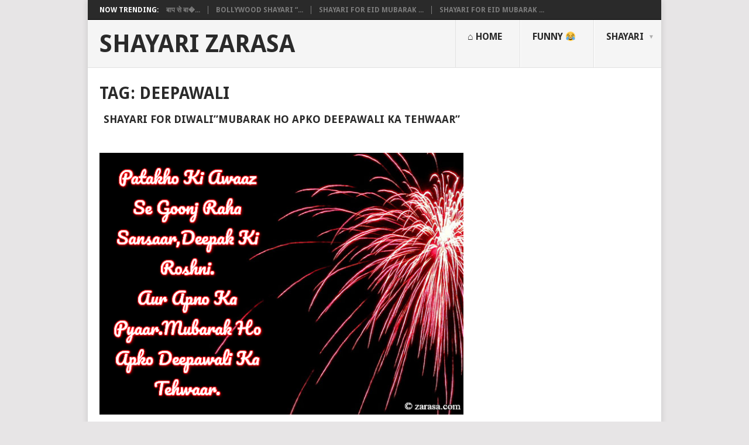

--- FILE ---
content_type: text/html; charset=UTF-8
request_url: https://zarasa.com/tag/deepawali/
body_size: 14539
content:
<!DOCTYPE html>
<html lang="en-US">
<head>
<meta charset="UTF-8">
<meta name="viewport" content="width=device-width, initial-scale=1">
<link rel="profile" href="http://gmpg.org/xfn/11">
<link rel="pingback" href="https://zarasa.com/xmlrpc.php">
<meta name='robots' content='index, follow, max-image-preview:large, max-snippet:-1, max-video-preview:-1' />

	<!-- This site is optimized with the Yoast SEO plugin v21.0 - https://yoast.com/wordpress/plugins/seo/ -->
	<title>DEEPAWALI Archives - Shayari Zarasa</title>
	<link rel="canonical" href="https://zarasa.com/tag/deepawali/" />
	<meta property="og:locale" content="en_US" />
	<meta property="og:type" content="article" />
	<meta property="og:title" content="DEEPAWALI Archives - Shayari Zarasa" />
	<meta property="og:url" content="https://zarasa.com/tag/deepawali/" />
	<meta property="og:site_name" content="Shayari Zarasa" />
	<meta name="twitter:card" content="summary_large_image" />
	<script type="application/ld+json" class="yoast-schema-graph">{"@context":"https://schema.org","@graph":[{"@type":"CollectionPage","@id":"https://zarasa.com/tag/deepawali/","url":"https://zarasa.com/tag/deepawali/","name":"DEEPAWALI Archives - Shayari Zarasa","isPartOf":{"@id":"https://zarasa.com/#website"},"primaryImageOfPage":{"@id":"https://zarasa.com/tag/deepawali/#primaryimage"},"image":{"@id":"https://zarasa.com/tag/deepawali/#primaryimage"},"thumbnailUrl":"https://zarasa.com/wp-content/uploads/2019/12/diwali0.png","breadcrumb":{"@id":"https://zarasa.com/tag/deepawali/#breadcrumb"},"inLanguage":"en-US"},{"@type":"ImageObject","inLanguage":"en-US","@id":"https://zarasa.com/tag/deepawali/#primaryimage","url":"https://zarasa.com/wp-content/uploads/2019/12/diwali0.png","contentUrl":"https://zarasa.com/wp-content/uploads/2019/12/diwali0.png","width":640,"height":460},{"@type":"BreadcrumbList","@id":"https://zarasa.com/tag/deepawali/#breadcrumb","itemListElement":[{"@type":"ListItem","position":1,"name":"Home","item":"https://zarasa.com/"},{"@type":"ListItem","position":2,"name":"DEEPAWALI"}]},{"@type":"WebSite","@id":"https://zarasa.com/#website","url":"https://zarasa.com/","name":"zarasa.com","description":"Hindi Urdu Shayari","publisher":{"@id":"https://zarasa.com/#/schema/person/a3d644327aa1829b799f3369354c2e55"},"alternateName":"Zarasa","potentialAction":[{"@type":"SearchAction","target":{"@type":"EntryPoint","urlTemplate":"https://zarasa.com/?s={search_term_string}"},"query-input":"required name=search_term_string"}],"inLanguage":"en-US"},{"@type":["Person","Organization"],"@id":"https://zarasa.com/#/schema/person/a3d644327aa1829b799f3369354c2e55","name":"Muneer Ali Khan","image":{"@type":"ImageObject","inLanguage":"en-US","@id":"https://zarasa.com/#/schema/person/image/","url":"https://zarasa.com/wp-content/uploads/2023/05/340699080_172142212433591_6799947160570684945_n-e1683410078173.jpg","contentUrl":"https://zarasa.com/wp-content/uploads/2023/05/340699080_172142212433591_6799947160570684945_n-e1683410078173.jpg","width":275,"height":344,"caption":"Muneer Ali Khan"},"logo":{"@id":"https://zarasa.com/#/schema/person/image/"}}]}</script>
	<!-- / Yoast SEO plugin. -->


<link rel='dns-prefetch' href='//static.addtoany.com' />
<link rel='dns-prefetch' href='//fonts.googleapis.com' />
<link rel="alternate" type="application/rss+xml" title="Shayari Zarasa &raquo; Feed" href="https://zarasa.com/feed/" />
<link rel="alternate" type="application/rss+xml" title="Shayari Zarasa &raquo; Comments Feed" href="https://zarasa.com/comments/feed/" />
<link rel="alternate" type="application/rss+xml" title="Shayari Zarasa &raquo; DEEPAWALI Tag Feed" href="https://zarasa.com/tag/deepawali/feed/" />
<!-- Global site tag (gtag.js) - Google Analytics -->

<script async src="https://www.googletagmanager.com/gtag/js?id=UA-122482897-1"></script>
<script>
  window.dataLayer = window.dataLayer || [];
  function gtag(){dataLayer.push(arguments);}
  gtag('js', new Date());

  gtag('config', 'UA-122482897-1');
</script>

	
	<script type="text/javascript">
window._wpemojiSettings = {"baseUrl":"https:\/\/s.w.org\/images\/core\/emoji\/14.0.0\/72x72\/","ext":".png","svgUrl":"https:\/\/s.w.org\/images\/core\/emoji\/14.0.0\/svg\/","svgExt":".svg","source":{"concatemoji":"https:\/\/zarasa.com\/wp-includes\/js\/wp-emoji-release.min.js?ver=6.3.7"}};
/*! This file is auto-generated */
!function(i,n){var o,s,e;function c(e){try{var t={supportTests:e,timestamp:(new Date).valueOf()};sessionStorage.setItem(o,JSON.stringify(t))}catch(e){}}function p(e,t,n){e.clearRect(0,0,e.canvas.width,e.canvas.height),e.fillText(t,0,0);var t=new Uint32Array(e.getImageData(0,0,e.canvas.width,e.canvas.height).data),r=(e.clearRect(0,0,e.canvas.width,e.canvas.height),e.fillText(n,0,0),new Uint32Array(e.getImageData(0,0,e.canvas.width,e.canvas.height).data));return t.every(function(e,t){return e===r[t]})}function u(e,t,n){switch(t){case"flag":return n(e,"\ud83c\udff3\ufe0f\u200d\u26a7\ufe0f","\ud83c\udff3\ufe0f\u200b\u26a7\ufe0f")?!1:!n(e,"\ud83c\uddfa\ud83c\uddf3","\ud83c\uddfa\u200b\ud83c\uddf3")&&!n(e,"\ud83c\udff4\udb40\udc67\udb40\udc62\udb40\udc65\udb40\udc6e\udb40\udc67\udb40\udc7f","\ud83c\udff4\u200b\udb40\udc67\u200b\udb40\udc62\u200b\udb40\udc65\u200b\udb40\udc6e\u200b\udb40\udc67\u200b\udb40\udc7f");case"emoji":return!n(e,"\ud83e\udef1\ud83c\udffb\u200d\ud83e\udef2\ud83c\udfff","\ud83e\udef1\ud83c\udffb\u200b\ud83e\udef2\ud83c\udfff")}return!1}function f(e,t,n){var r="undefined"!=typeof WorkerGlobalScope&&self instanceof WorkerGlobalScope?new OffscreenCanvas(300,150):i.createElement("canvas"),a=r.getContext("2d",{willReadFrequently:!0}),o=(a.textBaseline="top",a.font="600 32px Arial",{});return e.forEach(function(e){o[e]=t(a,e,n)}),o}function t(e){var t=i.createElement("script");t.src=e,t.defer=!0,i.head.appendChild(t)}"undefined"!=typeof Promise&&(o="wpEmojiSettingsSupports",s=["flag","emoji"],n.supports={everything:!0,everythingExceptFlag:!0},e=new Promise(function(e){i.addEventListener("DOMContentLoaded",e,{once:!0})}),new Promise(function(t){var n=function(){try{var e=JSON.parse(sessionStorage.getItem(o));if("object"==typeof e&&"number"==typeof e.timestamp&&(new Date).valueOf()<e.timestamp+604800&&"object"==typeof e.supportTests)return e.supportTests}catch(e){}return null}();if(!n){if("undefined"!=typeof Worker&&"undefined"!=typeof OffscreenCanvas&&"undefined"!=typeof URL&&URL.createObjectURL&&"undefined"!=typeof Blob)try{var e="postMessage("+f.toString()+"("+[JSON.stringify(s),u.toString(),p.toString()].join(",")+"));",r=new Blob([e],{type:"text/javascript"}),a=new Worker(URL.createObjectURL(r),{name:"wpTestEmojiSupports"});return void(a.onmessage=function(e){c(n=e.data),a.terminate(),t(n)})}catch(e){}c(n=f(s,u,p))}t(n)}).then(function(e){for(var t in e)n.supports[t]=e[t],n.supports.everything=n.supports.everything&&n.supports[t],"flag"!==t&&(n.supports.everythingExceptFlag=n.supports.everythingExceptFlag&&n.supports[t]);n.supports.everythingExceptFlag=n.supports.everythingExceptFlag&&!n.supports.flag,n.DOMReady=!1,n.readyCallback=function(){n.DOMReady=!0}}).then(function(){return e}).then(function(){var e;n.supports.everything||(n.readyCallback(),(e=n.source||{}).concatemoji?t(e.concatemoji):e.wpemoji&&e.twemoji&&(t(e.twemoji),t(e.wpemoji)))}))}((window,document),window._wpemojiSettings);
</script>
<style type="text/css">
img.wp-smiley,
img.emoji {
	display: inline !important;
	border: none !important;
	box-shadow: none !important;
	height: 1em !important;
	width: 1em !important;
	margin: 0 0.07em !important;
	vertical-align: -0.1em !important;
	background: none !important;
	padding: 0 !important;
}
</style>
	<link rel='stylesheet' id='wp-block-library-css' href='https://zarasa.com/wp-includes/css/dist/block-library/style.min.css?ver=6.3.7' type='text/css' media='all' />
<style id='wp-block-library-theme-inline-css' type='text/css'>
.wp-block-audio figcaption{color:#555;font-size:13px;text-align:center}.is-dark-theme .wp-block-audio figcaption{color:hsla(0,0%,100%,.65)}.wp-block-audio{margin:0 0 1em}.wp-block-code{border:1px solid #ccc;border-radius:4px;font-family:Menlo,Consolas,monaco,monospace;padding:.8em 1em}.wp-block-embed figcaption{color:#555;font-size:13px;text-align:center}.is-dark-theme .wp-block-embed figcaption{color:hsla(0,0%,100%,.65)}.wp-block-embed{margin:0 0 1em}.blocks-gallery-caption{color:#555;font-size:13px;text-align:center}.is-dark-theme .blocks-gallery-caption{color:hsla(0,0%,100%,.65)}.wp-block-image figcaption{color:#555;font-size:13px;text-align:center}.is-dark-theme .wp-block-image figcaption{color:hsla(0,0%,100%,.65)}.wp-block-image{margin:0 0 1em}.wp-block-pullquote{border-bottom:4px solid;border-top:4px solid;color:currentColor;margin-bottom:1.75em}.wp-block-pullquote cite,.wp-block-pullquote footer,.wp-block-pullquote__citation{color:currentColor;font-size:.8125em;font-style:normal;text-transform:uppercase}.wp-block-quote{border-left:.25em solid;margin:0 0 1.75em;padding-left:1em}.wp-block-quote cite,.wp-block-quote footer{color:currentColor;font-size:.8125em;font-style:normal;position:relative}.wp-block-quote.has-text-align-right{border-left:none;border-right:.25em solid;padding-left:0;padding-right:1em}.wp-block-quote.has-text-align-center{border:none;padding-left:0}.wp-block-quote.is-large,.wp-block-quote.is-style-large,.wp-block-quote.is-style-plain{border:none}.wp-block-search .wp-block-search__label{font-weight:700}.wp-block-search__button{border:1px solid #ccc;padding:.375em .625em}:where(.wp-block-group.has-background){padding:1.25em 2.375em}.wp-block-separator.has-css-opacity{opacity:.4}.wp-block-separator{border:none;border-bottom:2px solid;margin-left:auto;margin-right:auto}.wp-block-separator.has-alpha-channel-opacity{opacity:1}.wp-block-separator:not(.is-style-wide):not(.is-style-dots){width:100px}.wp-block-separator.has-background:not(.is-style-dots){border-bottom:none;height:1px}.wp-block-separator.has-background:not(.is-style-wide):not(.is-style-dots){height:2px}.wp-block-table{margin:0 0 1em}.wp-block-table td,.wp-block-table th{word-break:normal}.wp-block-table figcaption{color:#555;font-size:13px;text-align:center}.is-dark-theme .wp-block-table figcaption{color:hsla(0,0%,100%,.65)}.wp-block-video figcaption{color:#555;font-size:13px;text-align:center}.is-dark-theme .wp-block-video figcaption{color:hsla(0,0%,100%,.65)}.wp-block-video{margin:0 0 1em}.wp-block-template-part.has-background{margin-bottom:0;margin-top:0;padding:1.25em 2.375em}
</style>
<style id='classic-theme-styles-inline-css' type='text/css'>
/*! This file is auto-generated */
.wp-block-button__link{color:#fff;background-color:#32373c;border-radius:9999px;box-shadow:none;text-decoration:none;padding:calc(.667em + 2px) calc(1.333em + 2px);font-size:1.125em}.wp-block-file__button{background:#32373c;color:#fff;text-decoration:none}
</style>
<style id='global-styles-inline-css' type='text/css'>
body{--wp--preset--color--black: #000000;--wp--preset--color--cyan-bluish-gray: #abb8c3;--wp--preset--color--white: #ffffff;--wp--preset--color--pale-pink: #f78da7;--wp--preset--color--vivid-red: #cf2e2e;--wp--preset--color--luminous-vivid-orange: #ff6900;--wp--preset--color--luminous-vivid-amber: #fcb900;--wp--preset--color--light-green-cyan: #7bdcb5;--wp--preset--color--vivid-green-cyan: #00d084;--wp--preset--color--pale-cyan-blue: #8ed1fc;--wp--preset--color--vivid-cyan-blue: #0693e3;--wp--preset--color--vivid-purple: #9b51e0;--wp--preset--gradient--vivid-cyan-blue-to-vivid-purple: linear-gradient(135deg,rgba(6,147,227,1) 0%,rgb(155,81,224) 100%);--wp--preset--gradient--light-green-cyan-to-vivid-green-cyan: linear-gradient(135deg,rgb(122,220,180) 0%,rgb(0,208,130) 100%);--wp--preset--gradient--luminous-vivid-amber-to-luminous-vivid-orange: linear-gradient(135deg,rgba(252,185,0,1) 0%,rgba(255,105,0,1) 100%);--wp--preset--gradient--luminous-vivid-orange-to-vivid-red: linear-gradient(135deg,rgba(255,105,0,1) 0%,rgb(207,46,46) 100%);--wp--preset--gradient--very-light-gray-to-cyan-bluish-gray: linear-gradient(135deg,rgb(238,238,238) 0%,rgb(169,184,195) 100%);--wp--preset--gradient--cool-to-warm-spectrum: linear-gradient(135deg,rgb(74,234,220) 0%,rgb(151,120,209) 20%,rgb(207,42,186) 40%,rgb(238,44,130) 60%,rgb(251,105,98) 80%,rgb(254,248,76) 100%);--wp--preset--gradient--blush-light-purple: linear-gradient(135deg,rgb(255,206,236) 0%,rgb(152,150,240) 100%);--wp--preset--gradient--blush-bordeaux: linear-gradient(135deg,rgb(254,205,165) 0%,rgb(254,45,45) 50%,rgb(107,0,62) 100%);--wp--preset--gradient--luminous-dusk: linear-gradient(135deg,rgb(255,203,112) 0%,rgb(199,81,192) 50%,rgb(65,88,208) 100%);--wp--preset--gradient--pale-ocean: linear-gradient(135deg,rgb(255,245,203) 0%,rgb(182,227,212) 50%,rgb(51,167,181) 100%);--wp--preset--gradient--electric-grass: linear-gradient(135deg,rgb(202,248,128) 0%,rgb(113,206,126) 100%);--wp--preset--gradient--midnight: linear-gradient(135deg,rgb(2,3,129) 0%,rgb(40,116,252) 100%);--wp--preset--font-size--small: 13px;--wp--preset--font-size--medium: 20px;--wp--preset--font-size--large: 36px;--wp--preset--font-size--x-large: 42px;--wp--preset--spacing--20: 0.44rem;--wp--preset--spacing--30: 0.67rem;--wp--preset--spacing--40: 1rem;--wp--preset--spacing--50: 1.5rem;--wp--preset--spacing--60: 2.25rem;--wp--preset--spacing--70: 3.38rem;--wp--preset--spacing--80: 5.06rem;--wp--preset--shadow--natural: 6px 6px 9px rgba(0, 0, 0, 0.2);--wp--preset--shadow--deep: 12px 12px 50px rgba(0, 0, 0, 0.4);--wp--preset--shadow--sharp: 6px 6px 0px rgba(0, 0, 0, 0.2);--wp--preset--shadow--outlined: 6px 6px 0px -3px rgba(255, 255, 255, 1), 6px 6px rgba(0, 0, 0, 1);--wp--preset--shadow--crisp: 6px 6px 0px rgba(0, 0, 0, 1);}:where(.is-layout-flex){gap: 0.5em;}:where(.is-layout-grid){gap: 0.5em;}body .is-layout-flow > .alignleft{float: left;margin-inline-start: 0;margin-inline-end: 2em;}body .is-layout-flow > .alignright{float: right;margin-inline-start: 2em;margin-inline-end: 0;}body .is-layout-flow > .aligncenter{margin-left: auto !important;margin-right: auto !important;}body .is-layout-constrained > .alignleft{float: left;margin-inline-start: 0;margin-inline-end: 2em;}body .is-layout-constrained > .alignright{float: right;margin-inline-start: 2em;margin-inline-end: 0;}body .is-layout-constrained > .aligncenter{margin-left: auto !important;margin-right: auto !important;}body .is-layout-constrained > :where(:not(.alignleft):not(.alignright):not(.alignfull)){max-width: var(--wp--style--global--content-size);margin-left: auto !important;margin-right: auto !important;}body .is-layout-constrained > .alignwide{max-width: var(--wp--style--global--wide-size);}body .is-layout-flex{display: flex;}body .is-layout-flex{flex-wrap: wrap;align-items: center;}body .is-layout-flex > *{margin: 0;}body .is-layout-grid{display: grid;}body .is-layout-grid > *{margin: 0;}:where(.wp-block-columns.is-layout-flex){gap: 2em;}:where(.wp-block-columns.is-layout-grid){gap: 2em;}:where(.wp-block-post-template.is-layout-flex){gap: 1.25em;}:where(.wp-block-post-template.is-layout-grid){gap: 1.25em;}.has-black-color{color: var(--wp--preset--color--black) !important;}.has-cyan-bluish-gray-color{color: var(--wp--preset--color--cyan-bluish-gray) !important;}.has-white-color{color: var(--wp--preset--color--white) !important;}.has-pale-pink-color{color: var(--wp--preset--color--pale-pink) !important;}.has-vivid-red-color{color: var(--wp--preset--color--vivid-red) !important;}.has-luminous-vivid-orange-color{color: var(--wp--preset--color--luminous-vivid-orange) !important;}.has-luminous-vivid-amber-color{color: var(--wp--preset--color--luminous-vivid-amber) !important;}.has-light-green-cyan-color{color: var(--wp--preset--color--light-green-cyan) !important;}.has-vivid-green-cyan-color{color: var(--wp--preset--color--vivid-green-cyan) !important;}.has-pale-cyan-blue-color{color: var(--wp--preset--color--pale-cyan-blue) !important;}.has-vivid-cyan-blue-color{color: var(--wp--preset--color--vivid-cyan-blue) !important;}.has-vivid-purple-color{color: var(--wp--preset--color--vivid-purple) !important;}.has-black-background-color{background-color: var(--wp--preset--color--black) !important;}.has-cyan-bluish-gray-background-color{background-color: var(--wp--preset--color--cyan-bluish-gray) !important;}.has-white-background-color{background-color: var(--wp--preset--color--white) !important;}.has-pale-pink-background-color{background-color: var(--wp--preset--color--pale-pink) !important;}.has-vivid-red-background-color{background-color: var(--wp--preset--color--vivid-red) !important;}.has-luminous-vivid-orange-background-color{background-color: var(--wp--preset--color--luminous-vivid-orange) !important;}.has-luminous-vivid-amber-background-color{background-color: var(--wp--preset--color--luminous-vivid-amber) !important;}.has-light-green-cyan-background-color{background-color: var(--wp--preset--color--light-green-cyan) !important;}.has-vivid-green-cyan-background-color{background-color: var(--wp--preset--color--vivid-green-cyan) !important;}.has-pale-cyan-blue-background-color{background-color: var(--wp--preset--color--pale-cyan-blue) !important;}.has-vivid-cyan-blue-background-color{background-color: var(--wp--preset--color--vivid-cyan-blue) !important;}.has-vivid-purple-background-color{background-color: var(--wp--preset--color--vivid-purple) !important;}.has-black-border-color{border-color: var(--wp--preset--color--black) !important;}.has-cyan-bluish-gray-border-color{border-color: var(--wp--preset--color--cyan-bluish-gray) !important;}.has-white-border-color{border-color: var(--wp--preset--color--white) !important;}.has-pale-pink-border-color{border-color: var(--wp--preset--color--pale-pink) !important;}.has-vivid-red-border-color{border-color: var(--wp--preset--color--vivid-red) !important;}.has-luminous-vivid-orange-border-color{border-color: var(--wp--preset--color--luminous-vivid-orange) !important;}.has-luminous-vivid-amber-border-color{border-color: var(--wp--preset--color--luminous-vivid-amber) !important;}.has-light-green-cyan-border-color{border-color: var(--wp--preset--color--light-green-cyan) !important;}.has-vivid-green-cyan-border-color{border-color: var(--wp--preset--color--vivid-green-cyan) !important;}.has-pale-cyan-blue-border-color{border-color: var(--wp--preset--color--pale-cyan-blue) !important;}.has-vivid-cyan-blue-border-color{border-color: var(--wp--preset--color--vivid-cyan-blue) !important;}.has-vivid-purple-border-color{border-color: var(--wp--preset--color--vivid-purple) !important;}.has-vivid-cyan-blue-to-vivid-purple-gradient-background{background: var(--wp--preset--gradient--vivid-cyan-blue-to-vivid-purple) !important;}.has-light-green-cyan-to-vivid-green-cyan-gradient-background{background: var(--wp--preset--gradient--light-green-cyan-to-vivid-green-cyan) !important;}.has-luminous-vivid-amber-to-luminous-vivid-orange-gradient-background{background: var(--wp--preset--gradient--luminous-vivid-amber-to-luminous-vivid-orange) !important;}.has-luminous-vivid-orange-to-vivid-red-gradient-background{background: var(--wp--preset--gradient--luminous-vivid-orange-to-vivid-red) !important;}.has-very-light-gray-to-cyan-bluish-gray-gradient-background{background: var(--wp--preset--gradient--very-light-gray-to-cyan-bluish-gray) !important;}.has-cool-to-warm-spectrum-gradient-background{background: var(--wp--preset--gradient--cool-to-warm-spectrum) !important;}.has-blush-light-purple-gradient-background{background: var(--wp--preset--gradient--blush-light-purple) !important;}.has-blush-bordeaux-gradient-background{background: var(--wp--preset--gradient--blush-bordeaux) !important;}.has-luminous-dusk-gradient-background{background: var(--wp--preset--gradient--luminous-dusk) !important;}.has-pale-ocean-gradient-background{background: var(--wp--preset--gradient--pale-ocean) !important;}.has-electric-grass-gradient-background{background: var(--wp--preset--gradient--electric-grass) !important;}.has-midnight-gradient-background{background: var(--wp--preset--gradient--midnight) !important;}.has-small-font-size{font-size: var(--wp--preset--font-size--small) !important;}.has-medium-font-size{font-size: var(--wp--preset--font-size--medium) !important;}.has-large-font-size{font-size: var(--wp--preset--font-size--large) !important;}.has-x-large-font-size{font-size: var(--wp--preset--font-size--x-large) !important;}
.wp-block-navigation a:where(:not(.wp-element-button)){color: inherit;}
:where(.wp-block-post-template.is-layout-flex){gap: 1.25em;}:where(.wp-block-post-template.is-layout-grid){gap: 1.25em;}
:where(.wp-block-columns.is-layout-flex){gap: 2em;}:where(.wp-block-columns.is-layout-grid){gap: 2em;}
.wp-block-pullquote{font-size: 1.5em;line-height: 1.6;}
</style>
<link rel='stylesheet' id='parent-style-css' href='https://zarasa.com/wp-content/themes/point/style.css?ver=2.1.1' type='text/css' media='all' />
<link rel='stylesheet' id='point-style-css' href='https://zarasa.com/wp-content/themes/PointChild/style.css?ver=6.3.7' type='text/css' media='all' />
<style id='point-style-inline-css' type='text/css'>

		a:hover, .menu .current-menu-item > a, .menu .current-menu-item, .current-menu-ancestor > a.sf-with-ul, .current-menu-ancestor, footer .textwidget a, .single_post a:not(.wp-block-button__link), #commentform a, .copyrights a:hover, a, footer .widget li a:hover, .menu > li:hover > a, .single_post .post-info a, .post-info a, .readMore a, .reply a, .fn a, .carousel a:hover, .single_post .related-posts a:hover, .sidebar.c-4-12 .textwidget a, footer .textwidget a, .sidebar.c-4-12 a:hover, .title a:hover, .trending-articles li a:hover { color: #38B7EE; }
		.review-result, .review-total-only { color: #38B7EE!important; }
		.nav-previous a, .nav-next a, .sub-menu, #commentform input#submit, .tagcloud a, #tabber ul.tabs li a.selected, .featured-cat, .mts-subscribe input[type='submit'], .pagination a, .widget .wpt_widget_content #tags-tab-content ul li a, .latestPost-review-wrapper, .pagination .dots, .primary-navigation #wpmm-megamenu .wpmm-posts .wpmm-pagination a, #wpmm-megamenu .review-total-only, body .latestPost-review-wrapper, .review-type-circle.wp-review-show-total { background: #38B7EE; color: #fff; } .header-button { background: #38B7EE; } #logo a { color: ##555; }
		
		
</style>
<link rel='stylesheet' id='theme-slug-fonts-css' href='//fonts.googleapis.com/css?family=Droid+Sans%3A400%2C700&#038;subset=latin-ext' type='text/css' media='all' />
<link rel='stylesheet' id='addtoany-css' href='https://zarasa.com/wp-content/plugins/add-to-any/addtoany.min.css?ver=1.16' type='text/css' media='all' />
<style id='addtoany-inline-css' type='text/css'>
@media screen and (min-width:981px){
.a2a_floating_style.a2a_default_style{display:none;}
}
.addtoany_content { text-align:center; }
</style>
<script id="addtoany-core-js-before" type="text/javascript">
window.a2a_config=window.a2a_config||{};a2a_config.callbacks=[];a2a_config.overlays=[];a2a_config.templates={};
</script>
<script type='text/javascript' async src='https://static.addtoany.com/menu/page.js' id='addtoany-core-js'></script>
<script type='text/javascript' src='https://zarasa.com/wp-includes/js/jquery/jquery.min.js?ver=3.7.0' id='jquery-core-js'></script>
<script type='text/javascript' src='https://zarasa.com/wp-includes/js/jquery/jquery-migrate.min.js?ver=3.4.1' id='jquery-migrate-js'></script>
<script type='text/javascript' async src='https://zarasa.com/wp-content/plugins/add-to-any/addtoany.min.js?ver=1.1' id='addtoany-jquery-js'></script>
<script type='text/javascript' src='https://zarasa.com/wp-content/themes/point/js/customscripts.js?ver=6.3.7' id='point-customscripts-js'></script>
<link rel="https://api.w.org/" href="https://zarasa.com/wp-json/" /><link rel="alternate" type="application/json" href="https://zarasa.com/wp-json/wp/v2/tags/800" /><link rel="EditURI" type="application/rsd+xml" title="RSD" href="https://zarasa.com/xmlrpc.php?rsd" />
<meta name="generator" content="WordPress 6.3.7" />
<style type="text/css">.recentcomments a{display:inline !important;padding:0 !important;margin:0 !important;}</style>		<style type="text/css">
							.site-title a,
				.site-description {
					color: #2a2a2a;
				}
						</style>
		</head>

<body id="blog" class="archive tag tag-deepawali tag-800 wp-embed-responsive boxed cslayout">

<div class="main-container clear">

				<div class="trending-articles">
				<ul>
					<li class="firstlink">Now Trending:</li>
													<li class="trendingPost">
									<a href="https://zarasa.com/%e0%a4%ac%e0%a4%be%e0%a4%aa-%e0%a4%b8%e0%a5%87-%e0%a4%ac%e0%a4%be%e0%a4%a4-%e0%a4%95%e0%a4%b0-iconic-bollywood-dialogues-ft-srk-moviejawan/" title="बाप से बात कर &#8211; Iconic Bollywood Dialogues ft. #SRK | MovieJawan" rel="bookmark">बाप से बा�...</a>
								</li>
																<li class="trendingPost">
									<a href="https://zarasa.com/bollywood-shayari-hum-woh-khushboo-hain-jo-saanson-mein-bastein-hai/" title="Bollywood Shayari &#8220;Hum woh khushboo hain jo saanson mein bastein hai&#8221;" rel="bookmark">Bollywood Shayari &#8220...</a>
								</li>
																<li class="trendingPost">
									<a href="https://zarasa.com/shayari-for-eid-mubarak-eid-ka-tyohaar-aaya-hai/" title="Shayari for Eid Mubarak &#8220;Eid Ka Tyohaar Aaya Hai &#8220;" rel="bookmark">Shayari for Eid Mubarak ...</a>
								</li>
																<li class="trendingPost">
									<a href="https://zarasa.com/shayari-for-eid-mubarak-%e0%a4%a6%e0%a4%bf%e0%a4%a8-%e0%a4%88%e0%a4%a6-%e0%a4%95%e0%a4%be-%e0%a4%89%e0%a4%a8%e0%a4%95%e0%a5%8b-%e0%a4%b9%e0%a5%8b-%e0%a4%ae%e0%a5%81%e0%a4%ac%e0%a4%be%e0%a4%b0/" title="Shayari for Eid Mubarak &#8220;दिन ईद का उनको हो मुबारक&#8221;" rel="bookmark">Shayari for Eid Mubarak ...</a>
								</li>
												</ul>
			</div>
					<header id="masthead" class="site-header" role="banner">
			<div class="site-branding">
															<h2 id="logo" class="text-logo" itemprop="headline">
							<a href="https://zarasa.com">Shayari Zarasa</a>
						</h2><!-- END #logo -->
									
				<a href="#" id="pull" class="toggle-mobile-menu">Menu</a>
				<div class="primary-navigation">
					<nav id="navigation" class="mobile-menu-wrapper" role="navigation">
						<ul id="menu-main-menu" class="menu clearfix"><li id="menu-item-4485" class="menu-item menu-item-type-custom menu-item-object-custom"><a href="/">⌂ Home<br /><span class="sub"></span></a></li>
<li id="menu-item-4482" class="menu-item menu-item-type-custom menu-item-object-custom"><a href="https://zarasa.com/shayari/funny-shayari/">Funny 😂<br /><span class="sub"></span></a></li>
<li id="menu-item-4483" class="menu-item menu-item-type-custom menu-item-object-custom menu-item-has-children"><a href="#">Shayari<br /><span class="sub"></span></a>
<ul class="sub-menu">
	<li id="menu-item-4486" class="menu-item menu-item-type-taxonomy menu-item-object-category"><a href="https://zarasa.com/shayari/attitude-shayari/">Attitude Shayari<br /><span class="sub">All Kinds of Attitude Shayari .Shayari Based on Your Attitude and Style. Show Your Attitude Through Shayaris.</span></a></li>
	<li id="menu-item-4487" class="menu-item menu-item-type-taxonomy menu-item-object-category"><a href="https://zarasa.com/shayari/bollywood-shayari/">Bollywood Shayari<br /><span class="sub"></span></a></li>
	<li id="menu-item-4488" class="menu-item menu-item-type-taxonomy menu-item-object-category"><a href="https://zarasa.com/shayari/fariyaad-shayari/">Fariyaad Shayari<br /><span class="sub"></span></a></li>
	<li id="menu-item-4489" class="menu-item menu-item-type-taxonomy menu-item-object-category"><a href="https://zarasa.com/shayari/funny-shayari/">Funny Shayari<br /><span class="sub">funny shayari for facebook to make people laugh, Hindi Urdu Funny Shayari Whatsapp funny shayari</span></a></li>
	<li id="menu-item-4490" class="menu-item menu-item-type-taxonomy menu-item-object-category"><a href="https://zarasa.com/shayari/ibadat-shayari/">Ibadat Shayari<br /><span class="sub"></span></a></li>
	<li id="menu-item-4491" class="menu-item menu-item-type-taxonomy menu-item-object-category"><a href="https://zarasa.com/shayari/intezaar-shayari/">Intezaar shayari<br /><span class="sub"></span></a></li>
	<li id="menu-item-4492" class="menu-item menu-item-type-taxonomy menu-item-object-category"><a href="https://zarasa.com/shayari/judaai-shayari/">Judaai Shayari<br /><span class="sub"></span></a></li>
	<li id="menu-item-4493" class="menu-item menu-item-type-taxonomy menu-item-object-category"><a href="https://zarasa.com/shayari/jurm-shyari/">Jurm Shyari<br /><span class="sub"></span></a></li>
	<li id="menu-item-4494" class="menu-item menu-item-type-taxonomy menu-item-object-category"><a href="https://zarasa.com/shayari/motivational-shayari-for-students/">Motivational Shayari for Students<br /><span class="sub">All kinds of motivational urdu and hindi shayari for school and collage students to make their future bright. you can share it on facebook, twitter, whatsapp and where you like to share.</span></a></li>
	<li id="menu-item-4495" class="menu-item menu-item-type-taxonomy menu-item-object-category"><a href="https://zarasa.com/shayari/naseeb-shayari/">Naseeb Shayari<br /><span class="sub"></span></a></li>
	<li id="menu-item-4496" class="menu-item menu-item-type-taxonomy menu-item-object-category"><a href="https://zarasa.com/shayari/patthar-shayari/">Patthar Shayari<br /><span class="sub"></span></a></li>
	<li id="menu-item-4497" class="menu-item menu-item-type-taxonomy menu-item-object-category"><a href="https://zarasa.com/shayari/phool-shayari/">Phool SHAYARI<br /><span class="sub"></span></a></li>
	<li id="menu-item-4498" class="menu-item menu-item-type-taxonomy menu-item-object-category"><a href="https://zarasa.com/shayari/aaina-shayari/">SHAYARI FOR AAINA<br /><span class="sub"></span></a></li>
	<li id="menu-item-4499" class="menu-item menu-item-type-taxonomy menu-item-object-category"><a href="https://zarasa.com/shayari/shayari-for-beauty/">Shayari for Beauty<br /><span class="sub">Beautiful shayari with the expression and discription of beauty. You can share it on Instagram, facebook, whatsapp, etc.</span></a></li>
	<li id="menu-item-4500" class="menu-item menu-item-type-taxonomy menu-item-object-category"><a href="https://zarasa.com/shayari/shayari-for-bewafai/">Shayari for Bewafai<br /><span class="sub">Emotional and hurting shayari for the hatred, dislike, anger, or sense of injuryb. You can share it on Instagram, facebook, whatsapp, etc.</span></a></li>
	<li id="menu-item-4501" class="menu-item menu-item-type-taxonomy menu-item-object-category"><a href="https://zarasa.com/shayari/bhrosa-shayari/">SHAYARI FOR BHAROSA<br /><span class="sub"></span></a></li>
	<li id="menu-item-4502" class="menu-item menu-item-type-taxonomy menu-item-object-category"><a href="https://zarasa.com/shayari/shayari-for-birthday/">Shayari for Birthday<br /><span class="sub">Shayari with a beautiful way to celebrate birthday in hindi and urdu poetic style.</span></a></li>
	<li id="menu-item-4503" class="menu-item menu-item-type-taxonomy menu-item-object-category"><a href="https://zarasa.com/shayari/chand-shayari/">Shayari For Chaand Taare<br /><span class="sub"></span></a></li>
	<li id="menu-item-4504" class="menu-item menu-item-type-taxonomy menu-item-object-category"><a href="https://zarasa.com/shayari/safar-shayari/">Shayari For Chiraag<br /><span class="sub"></span></a></li>
	<li id="menu-item-4505" class="menu-item menu-item-type-taxonomy menu-item-object-category"><a href="https://zarasa.com/shayari/shayari-for-christmas/">Shayari For Christmas<br /><span class="sub"></span></a></li>
	<li id="menu-item-4506" class="menu-item menu-item-type-taxonomy menu-item-object-category"><a href="https://zarasa.com/shayari/shayari-for-country/">Shayari for Country<br /><span class="sub"></span></a></li>
	<li id="menu-item-4507" class="menu-item menu-item-type-taxonomy menu-item-object-category"><a href="https://zarasa.com/shayari/shayari-for-dard/">Shayari for Dard<br /><span class="sub">Shayari to express deep feelings and emotions of sadness. You can share it on whatsapp, facebook, twitter, and where you like to share.</span></a></li>
	<li id="menu-item-4508" class="menu-item menu-item-type-taxonomy menu-item-object-category"><a href="https://zarasa.com/shayari/shayari-for-diwali/">Shayari for Diwali<br /><span class="sub"></span></a></li>
	<li id="menu-item-4509" class="menu-item menu-item-type-taxonomy menu-item-object-category"><a href="https://zarasa.com/shayari/shayari-for-dostifriendship/">Shayari for Dosti(Friendship)<br /><span class="sub">Dosti shayari in Hindi and friendship shayari for Friendss. Most of friends are finding the Best Dosti Shayari in Hindi for their best friends.</span></a></li>
	<li id="menu-item-4510" class="menu-item menu-item-type-taxonomy menu-item-object-category"><a href="https://zarasa.com/shayari/shayari-for-dua/">Shayari for Dua<br /><span class="sub">Here you can find all kind of Dua shayari to express your views towards love and sacrifuice .</span></a></li>
	<li id="menu-item-4511" class="menu-item menu-item-type-taxonomy menu-item-object-category"><a href="https://zarasa.com/shayari/shayari-for-eyes/">Shayari for Eyes<br /><span class="sub">All kinds of hindi and urdu shayari to express the depth and the beauty of eyes. You can share it on Instagram, facebook, whatsapp, etc.</span></a></li>
	<li id="menu-item-4512" class="menu-item menu-item-type-taxonomy menu-item-object-category"><a href="https://zarasa.com/shayari/shayari-for-farewell/">Shayari for Farewell<br /><span class="sub">Shayari with beautiful way to say good bye for School and Collage students.</span></a></li>
	<li id="menu-item-4513" class="menu-item menu-item-type-taxonomy menu-item-object-category"><a href="https://zarasa.com/shayari/shayari-for-father/">Shayari for Father<br /><span class="sub">Shayari with an imagination of father with respect to his contribution in hindi and urdu poetic style.</span></a></li>
	<li id="menu-item-4514" class="menu-item menu-item-type-taxonomy menu-item-object-category"><a href="https://zarasa.com/shayari/fikr-shayari/">Shayari For Fikr<br /><span class="sub"></span></a></li>
	<li id="menu-item-4515" class="menu-item menu-item-type-taxonomy menu-item-object-category"><a href="https://zarasa.com/shayari/shayari-for-husband/">Shayari for Husband<br /><span class="sub">Hindi and urdu shayari for husband to represent his role and nature. You can share it on Instagram, facebook, whatsapp, etc.</span></a></li>
	<li id="menu-item-4516" class="menu-item menu-item-type-taxonomy menu-item-object-category"><a href="https://zarasa.com/shayari/shayari-for-india-country/">Shayari for India (Country)<br /><span class="sub">Funny and emotional shayari for the contribution and greatness of India in today’s world. You can share it on whatsapp, facebook, twitter, and where you like to share.</span></a></li>
	<li id="menu-item-4517" class="menu-item menu-item-type-taxonomy menu-item-object-category"><a href="https://zarasa.com/shayari/shayari-for-jaam/">Shayari for Jaam<br /><span class="sub"></span></a></li>
	<li id="menu-item-4518" class="menu-item menu-item-type-taxonomy menu-item-object-category"><a href="https://zarasa.com/shayari/shayari-for-kamyabi-success/">Shayari for Kamyabi (success)<br /><span class="sub"></span></a></li>
	<li id="menu-item-4519" class="menu-item menu-item-type-taxonomy menu-item-object-category"><a href="https://zarasa.com/shayari/shayari-for-khuda/">Shayari for Khuda<br /><span class="sub">Urdu and hindi shayari for the creation and greatness of khuda. You can share it on Instagram, facebook, whatsapp, etc.</span></a></li>
	<li id="menu-item-4520" class="menu-item menu-item-type-taxonomy menu-item-object-category"><a href="https://zarasa.com/shayari/shayari-for-kids/">Shayari for Kids<br /><span class="sub">Best shayari for children, read all kind of kids shayari and share on all social media like facebook, whatsapp, etc.</span></a></li>
	<li id="menu-item-4521" class="menu-item menu-item-type-taxonomy menu-item-object-category"><a href="https://zarasa.com/shayari/shayari-for-love/">Shayari for Love<br /><span class="sub">Melodious, attractive and romantic shayari for love in hindi and urdu.</span></a></li>
	<li id="menu-item-4522" class="menu-item menu-item-type-taxonomy menu-item-object-category"><a href="https://zarasa.com/shayari/shayari-for-marriage/">Shayari for Marriage<br /><span class="sub">Hindi and urdu shayari to represent the importance of marriage in the life. You can share it on Instagram, facebook, whatsapp, etc.</span></a></li>
	<li id="menu-item-4523" class="menu-item menu-item-type-taxonomy menu-item-object-category"><a href="https://zarasa.com/shayari/mohabbat/">Shayari For Mohabbat<br /><span class="sub">Shayari for mohabbat:</span></a></li>
	<li id="menu-item-4524" class="menu-item menu-item-type-taxonomy menu-item-object-category"><a href="https://zarasa.com/shayari/shayari-for-mother/">Shayari for Mother<br /><span class="sub">Shayari to describe mother’s feeling, love , sacrifice and qualities towards the world.</span></a></li>
	<li id="menu-item-4525" class="menu-item menu-item-type-taxonomy menu-item-object-category"><a href="https://zarasa.com/shayari/shayari-for-newyear/">Shayari For NewYear<br /><span class="sub"></span></a></li>
	<li id="menu-item-4526" class="menu-item menu-item-type-taxonomy menu-item-object-category"><a href="https://zarasa.com/shayari/shayari-for-old-peoples/">Shayari for Old peoples<br /><span class="sub">Emotional Shayari to express the wisdom and the importance of old age peoples.</span></a></li>
	<li id="menu-item-4527" class="menu-item menu-item-type-taxonomy menu-item-object-category"><a href="https://zarasa.com/shayari/shayari-for-politics/">Shayari for Politics<br /><span class="sub">Funny and emotional shayari to represent the leaders ,politicians and corruption of today’s world,</span></a></li>
	<li id="menu-item-4528" class="menu-item menu-item-type-taxonomy menu-item-object-category"><a href="https://zarasa.com/shayari/shayari-for-pyaar/">Shayari for Pyaar<br /><span class="sub">All Kinds of Shayari for Love and Pyaar. Pyaar bhari Shayari in Hindi ,Urdu and English.</span></a></li>
	<li id="menu-item-4529" class="menu-item menu-item-type-taxonomy menu-item-object-category"><a href="https://zarasa.com/shayari/shayari-for-sharab/">Shayari for Sharab<br /><span class="sub">Hindi and urdu shayari with the feeling and depth of sharab and nasha.</span></a></li>
	<li id="menu-item-4530" class="menu-item menu-item-type-taxonomy menu-item-object-category"><a href="https://zarasa.com/shayari/shayari-for-speeches/">Shayari for Speeches<br /><span class="sub">Motivational, emotional and attractive shayari for speaches.</span></a></li>
	<li id="menu-item-4531" class="menu-item menu-item-type-taxonomy menu-item-object-category"><a href="https://zarasa.com/shayari/shayari-for-subha-good-morning/">Shayari for Subha (Good Morning)<br /><span class="sub">Start your day with wishing good morning shayari with your family and friends. Welcome to our shayari portal zarasa.com .</span></a></li>
	<li id="menu-item-4532" class="menu-item menu-item-type-taxonomy menu-item-object-category"><a href="https://zarasa.com/shayari/shayari-for-teachers/">Shayari for Teachers<br /><span class="sub">Melodious way to present our views and thoughts towards our teachers.</span></a></li>
	<li id="menu-item-4533" class="menu-item menu-item-type-taxonomy menu-item-object-category"><a href="https://zarasa.com/shayari/shayari-for-wafa/">Shayari for Wafa<br /><span class="sub">Hindi and urdu shayari for the expression of love, truth and honesty.</span></a></li>
	<li id="menu-item-4534" class="menu-item menu-item-type-taxonomy menu-item-object-category"><a href="https://zarasa.com/shayari/shayari-for-welcome/">Shayari for Welcome<br /><span class="sub">Shayari to give a warm welcome to new comers. You can share it on Instagram, facebook, whatsapp, etc.</span></a></li>
	<li id="menu-item-4535" class="menu-item menu-item-type-taxonomy menu-item-object-category"><a href="https://zarasa.com/shayari/shayari-for-wife/">Shayari for Wife<br /><span class="sub">Emotional as well as funny shayari to present the contribution of wife in our life in hindi and urdu poetic style.</span></a></li>
	<li id="menu-item-4536" class="menu-item menu-item-type-taxonomy menu-item-object-category"><a href="https://zarasa.com/shayari/shayari-for-zakhm/">Shayari For Zakhm<br /><span class="sub"></span></a></li>
	<li id="menu-item-4537" class="menu-item menu-item-type-taxonomy menu-item-object-category"><a href="https://zarasa.com/shayari/love-friendship-heart/">Shayari On Valentines Day<br /><span class="sub">14 FEB Valentines Day Shayari ,Shyari for Love , romance and proposing.</span></a></li>
	<li id="menu-item-4538" class="menu-item menu-item-type-taxonomy menu-item-object-category"><a href="https://zarasa.com/shayari/sitare-shayari/">Sitare Shayari<br /><span class="sub"></span></a></li>
	<li id="menu-item-4539" class="menu-item menu-item-type-taxonomy menu-item-object-category"><a href="https://zarasa.com/shayari/suraj-shayari/">Suraj Shayari<br /><span class="sub"></span></a></li>
	<li id="menu-item-4540" class="menu-item menu-item-type-taxonomy menu-item-object-category"><a href="https://zarasa.com/shayari/talaash-shayari/">Talaash Shayari<br /><span class="sub"></span></a></li>
	<li id="menu-item-4541" class="menu-item menu-item-type-taxonomy menu-item-object-category"><a href="https://zarasa.com/shayari/tanhai-shayari/">Tanhai Shayari<br /><span class="sub"></span></a></li>
	<li id="menu-item-4542" class="menu-item menu-item-type-taxonomy menu-item-object-category"><a href="https://zarasa.com/shayari/tanziya-shayari-sarcastic/">Tanziya Shayari (Sarcastic )<br /><span class="sub">Tanzia shayari to make people hurt, sarcastic shayari to make people jealous, Hindi chhichori shayari for entertainment . you can share it on facebook, twitter, whatsapp and where you like to share.</span></a></li>
	<li id="menu-item-4543" class="menu-item menu-item-type-taxonomy menu-item-object-category"><a href="https://zarasa.com/shayari/zidd-shayari/">Zid Shayari<br /><span class="sub"></span></a></li>
	<li id="menu-item-4544" class="menu-item menu-item-type-taxonomy menu-item-object-category"><a href="https://zarasa.com/shayari/zulm-shayari/">Zulm Shayari<br /><span class="sub"></span></a></li>
</ul>
</li>
</ul>					</nav><!-- #navigation -->
				</div><!-- .primary-navigation -->
			</div><!-- .site-branding -->
		</header><!-- #masthead -->

		
<div id="page" class="home-page">
	<div class="content">
		<div class="article">
			<h1 class="postsby">
				<span>Tag: <span>DEEPAWALI</span></span>
			</h1>
			
<article class="post excerpt">
				

				<header>
		<h2 class="title">
			<a href="https://zarasa.com/shayari-for-diwalimubarak-ho-apko-deepawali-ka-tehwaar/" title="Shayari for Diwali&#8221;Mubarak Ho Apko Deepawali Ka Tehwaar&#8221;" rel="bookmark">Shayari for Diwali&#8221;Mubarak Ho Apko Deepawali Ka Tehwaar&#8221;</a>
		</h2>
			</header><!--.header-->
			<div class="post-content image-caption-format-1">
						<center><br /><div class="shayari-image-single clearfix"><a href="https://zarasa.com/shayari-for-diwalimubarak-ho-apko-deepawali-ka-tehwaar/"><img width="640" height="460" src="https://zarasa.com/wp-content/uploads/2019/12/diwali0.png" class="attachment-full size-full wp-post-image" alt="Shayari for Diwali&#8221;Mubarak Ho Apko Deepawali Ka Tehwaar&#8221;" decoding="async" fetchpriority="high" srcset="https://zarasa.com/wp-content/uploads/2019/12/diwali0.png 640w, https://zarasa.com/wp-content/uploads/2019/12/diwali0-300x216.png 300w" sizes="(max-width: 640px) 100vw, 640px" /></a></div></center>
				<div class="clear"></div>

			 
		<div class="shtabs clearfix">
			<button class="englishtab active">English</button>
			<button class="hinditab">Hindi</button>
			<button class="urdutab">Urdu</button>
		</div>
		<div class="sheng shcnt active">Patakho Ki Awaaz Se Goonj Raha Sansaar,Deepak Ki Roshni.<br />
Aur Apno Ka Pyaar.Mubarak Ho Apko Deepawali Ka Tehwaar.<br />
</div><div class="shhi shcnt">पटाखो की आवाज़ से गूंज रहा संसार,दीपक की रोशनी,<br />
ओर अपनो का प्यार,<br />
मुबारक हो आपको दिवाली का त्योहार|</div><div class="shur shcnt">پٹاخو  کی  آواز  سے  گونج  رہا سنسار ,دیپک  کی روشنی .<br />
اور  اپنو  کا  پیار .مبارک  ہو  آپکو  دیپوالی  کا  تہوار .</div><div class="addtoany_share_save_container addtoany_content addtoany_content_bottom"><div class="a2a_kit a2a_kit_size_32 addtoany_list" data-a2a-url="https://zarasa.com/shayari-for-diwalimubarak-ho-apko-deepawali-ka-tehwaar/" data-a2a-title="Shayari for Diwali”Mubarak Ho Apko Deepawali Ka Tehwaar”"><a class="a2a_button_facebook" href="https://www.addtoany.com/add_to/facebook?linkurl=https%3A%2F%2Fzarasa.com%2Fshayari-for-diwalimubarak-ho-apko-deepawali-ka-tehwaar%2F&amp;linkname=Shayari%20for%20Diwali%E2%80%9DMubarak%20Ho%20Apko%20Deepawali%20Ka%20Tehwaar%E2%80%9D" title="Facebook" rel="nofollow noopener" target="_blank"></a><a class="a2a_button_twitter" href="https://www.addtoany.com/add_to/twitter?linkurl=https%3A%2F%2Fzarasa.com%2Fshayari-for-diwalimubarak-ho-apko-deepawali-ka-tehwaar%2F&amp;linkname=Shayari%20for%20Diwali%E2%80%9DMubarak%20Ho%20Apko%20Deepawali%20Ka%20Tehwaar%E2%80%9D" title="Twitter" rel="nofollow noopener" target="_blank"></a><a class="a2a_button_whatsapp" href="https://www.addtoany.com/add_to/whatsapp?linkurl=https%3A%2F%2Fzarasa.com%2Fshayari-for-diwalimubarak-ho-apko-deepawali-ka-tehwaar%2F&amp;linkname=Shayari%20for%20Diwali%E2%80%9DMubarak%20Ho%20Apko%20Deepawali%20Ka%20Tehwaar%E2%80%9D" title="WhatsApp" rel="nofollow noopener" target="_blank"></a><a class="a2a_button_facebook_messenger" href="https://www.addtoany.com/add_to/facebook_messenger?linkurl=https%3A%2F%2Fzarasa.com%2Fshayari-for-diwalimubarak-ho-apko-deepawali-ka-tehwaar%2F&amp;linkname=Shayari%20for%20Diwali%E2%80%9DMubarak%20Ho%20Apko%20Deepawali%20Ka%20Tehwaar%E2%80%9D" title="Messenger" rel="nofollow noopener" target="_blank"></a></div></div>		</div>
	</article>

<article class="post excerpt">
				

				<header>
		<h2 class="title">
			<a href="https://zarasa.com/shayari-for-diwalihum-toh-har-din-manate-hai-deepawali/" title="Shayari for Diwali&#8221;Hum Toh Har Din Manate Hai Deepawali&#8221;" rel="bookmark">Shayari for Diwali&#8221;Hum Toh Har Din Manate Hai Deepawali&#8221;</a>
		</h2>
			</header><!--.header-->
			<div class="post-content image-caption-format-1">
						<center><br /><div class="shayari-image-single clearfix"><a href="https://zarasa.com/shayari-for-diwalihum-toh-har-din-manate-hai-deepawali/"><img width="640" height="460" src="https://zarasa.com/wp-content/uploads/2019/12/deepawaliiii5.png" class="attachment-full size-full wp-post-image" alt="Shayari for Diwali&#8221;Hum Toh Har Din Manate Hai Deepawali&#8221;" decoding="async" srcset="https://zarasa.com/wp-content/uploads/2019/12/deepawaliiii5.png 640w, https://zarasa.com/wp-content/uploads/2019/12/deepawaliiii5-300x216.png 300w" sizes="(max-width: 640px) 100vw, 640px" /></a></div></center>
				<div class="clear"></div>

			 
		<div class="shtabs clearfix">
			<button class="englishtab active">English</button>
			<button class="hinditab">Hindi</button>
			<button class="urdutab">Urdu</button>
		</div>
		<div class="sheng shcnt active">Tu Hum Se Kya Barabri Karegi Bawli.<br />
Hum Toh Har Din Manate Hai Deepawali.<br />
</div><div class="shhi shcnt">तू हम से क्या बराबरी करेगी बावली.<br />
हम तो हर दिन मनाते है दीपावली.</div><div class="shur shcnt">تو  ہم  سے  کیا  برابری  کریگی  باولی .<br />
ہم  تو ہر دن  مناتے  ہے  دیپوالی .</div><div class="addtoany_share_save_container addtoany_content addtoany_content_bottom"><div class="a2a_kit a2a_kit_size_32 addtoany_list" data-a2a-url="https://zarasa.com/shayari-for-diwalihum-toh-har-din-manate-hai-deepawali/" data-a2a-title="Shayari for Diwali”Hum Toh Har Din Manate Hai Deepawali”"><a class="a2a_button_facebook" href="https://www.addtoany.com/add_to/facebook?linkurl=https%3A%2F%2Fzarasa.com%2Fshayari-for-diwalihum-toh-har-din-manate-hai-deepawali%2F&amp;linkname=Shayari%20for%20Diwali%E2%80%9DHum%20Toh%20Har%20Din%20Manate%20Hai%20Deepawali%E2%80%9D" title="Facebook" rel="nofollow noopener" target="_blank"></a><a class="a2a_button_twitter" href="https://www.addtoany.com/add_to/twitter?linkurl=https%3A%2F%2Fzarasa.com%2Fshayari-for-diwalihum-toh-har-din-manate-hai-deepawali%2F&amp;linkname=Shayari%20for%20Diwali%E2%80%9DHum%20Toh%20Har%20Din%20Manate%20Hai%20Deepawali%E2%80%9D" title="Twitter" rel="nofollow noopener" target="_blank"></a><a class="a2a_button_whatsapp" href="https://www.addtoany.com/add_to/whatsapp?linkurl=https%3A%2F%2Fzarasa.com%2Fshayari-for-diwalihum-toh-har-din-manate-hai-deepawali%2F&amp;linkname=Shayari%20for%20Diwali%E2%80%9DHum%20Toh%20Har%20Din%20Manate%20Hai%20Deepawali%E2%80%9D" title="WhatsApp" rel="nofollow noopener" target="_blank"></a><a class="a2a_button_facebook_messenger" href="https://www.addtoany.com/add_to/facebook_messenger?linkurl=https%3A%2F%2Fzarasa.com%2Fshayari-for-diwalihum-toh-har-din-manate-hai-deepawali%2F&amp;linkname=Shayari%20for%20Diwali%E2%80%9DHum%20Toh%20Har%20Din%20Manate%20Hai%20Deepawali%E2%80%9D" title="Messenger" rel="nofollow noopener" target="_blank"></a></div></div>		</div>
	</article>

<article class="post excerpt">
				

				<header>
		<h2 class="title">
			<a href="https://zarasa.com/shayari-for-diwalisaath-rang-saaje-iss-saal-aap-ke-aangan-mai/" title="Shayari for Diwali&#8221;Saath Rang Saaje Iss Saal Aap Ke Aangan Mai&#8221;" rel="bookmark">Shayari for Diwali&#8221;Saath Rang Saaje Iss Saal Aap Ke Aangan Mai&#8221;</a>
		</h2>
			</header><!--.header-->
			<div class="post-content image-caption-format-1">
						<center><br /><div class="shayari-image-single clearfix"><a href="https://zarasa.com/shayari-for-diwalisaath-rang-saaje-iss-saal-aap-ke-aangan-mai/"><img width="640" height="460" src="https://zarasa.com/wp-content/uploads/2019/12/DIWALI-2.png" class="attachment-full size-full wp-post-image" alt="Shayari for Diwali&#8221;Saath Rang Saaje Iss Saal Aap Ke Aangan Mai&#8221;" decoding="async" srcset="https://zarasa.com/wp-content/uploads/2019/12/DIWALI-2.png 640w, https://zarasa.com/wp-content/uploads/2019/12/DIWALI-2-300x216.png 300w" sizes="(max-width: 640px) 100vw, 640px" /></a></div></center>
				<div class="clear"></div>

			 
		<div class="shtabs clearfix">
			<button class="englishtab active">English</button>
			<button class="hinditab">Hindi</button>
			<button class="urdutab">Urdu</button>
		</div>
		<div class="sheng shcnt active">Diwali Ke Deepak Jag-Magaye Apke Aangan Mai.<br />
Saath Rang Saaje Iss Saal Aap Ke Aangan Mai.<br />
</div><div class="shhi shcnt">दिवाली  के  दीपक  जग -मगाए  आपके  आँगन  मै .<br />
साथ  रंग  साजे  इस  साल  आप  के  आँगन  मै .</div><div class="shur shcnt">دیوالی  کے  دیپک  جگ -مگاے  آپکے  آنگن  می .<br />
ساتھ  رنگ  ساجے  اسس  سال  آپ  کے  آنگن  می .</div><div class="addtoany_share_save_container addtoany_content addtoany_content_bottom"><div class="a2a_kit a2a_kit_size_32 addtoany_list" data-a2a-url="https://zarasa.com/shayari-for-diwalisaath-rang-saaje-iss-saal-aap-ke-aangan-mai/" data-a2a-title="Shayari for Diwali”Saath Rang Saaje Iss Saal Aap Ke Aangan Mai”"><a class="a2a_button_facebook" href="https://www.addtoany.com/add_to/facebook?linkurl=https%3A%2F%2Fzarasa.com%2Fshayari-for-diwalisaath-rang-saaje-iss-saal-aap-ke-aangan-mai%2F&amp;linkname=Shayari%20for%20Diwali%E2%80%9DSaath%20Rang%20Saaje%20Iss%20Saal%20Aap%20Ke%20Aangan%20Mai%E2%80%9D" title="Facebook" rel="nofollow noopener" target="_blank"></a><a class="a2a_button_twitter" href="https://www.addtoany.com/add_to/twitter?linkurl=https%3A%2F%2Fzarasa.com%2Fshayari-for-diwalisaath-rang-saaje-iss-saal-aap-ke-aangan-mai%2F&amp;linkname=Shayari%20for%20Diwali%E2%80%9DSaath%20Rang%20Saaje%20Iss%20Saal%20Aap%20Ke%20Aangan%20Mai%E2%80%9D" title="Twitter" rel="nofollow noopener" target="_blank"></a><a class="a2a_button_whatsapp" href="https://www.addtoany.com/add_to/whatsapp?linkurl=https%3A%2F%2Fzarasa.com%2Fshayari-for-diwalisaath-rang-saaje-iss-saal-aap-ke-aangan-mai%2F&amp;linkname=Shayari%20for%20Diwali%E2%80%9DSaath%20Rang%20Saaje%20Iss%20Saal%20Aap%20Ke%20Aangan%20Mai%E2%80%9D" title="WhatsApp" rel="nofollow noopener" target="_blank"></a><a class="a2a_button_facebook_messenger" href="https://www.addtoany.com/add_to/facebook_messenger?linkurl=https%3A%2F%2Fzarasa.com%2Fshayari-for-diwalisaath-rang-saaje-iss-saal-aap-ke-aangan-mai%2F&amp;linkname=Shayari%20for%20Diwali%E2%80%9DSaath%20Rang%20Saaje%20Iss%20Saal%20Aap%20Ke%20Aangan%20Mai%E2%80%9D" title="Messenger" rel="nofollow noopener" target="_blank"></a></div></div>		</div>
	</article>

<article class="post excerpt">
				

				<header>
		<h2 class="title">
			<a href="https://zarasa.com/shayari-for-diwalihar-taraf-khushiyon-ka-mausam-ho/" title="Shayari for Diwali&#8221;Har Taraf Khushiyon Ka Mausam Ho&#8221;" rel="bookmark">Shayari for Diwali&#8221;Har Taraf Khushiyon Ka Mausam Ho&#8221;</a>
		</h2>
			</header><!--.header-->
			<div class="post-content image-caption-format-1">
						<center><br /><div class="shayari-image-single clearfix"><a href="https://zarasa.com/shayari-for-diwalihar-taraf-khushiyon-ka-mausam-ho/"><img width="640" height="460" src="https://zarasa.com/wp-content/uploads/2019/12/DEEPAWALI.png" class="attachment-full size-full wp-post-image" alt="Shayari for Diwali&#8221;Har Taraf Khushiyon Ka Mausam Ho&#8221;" decoding="async" loading="lazy" srcset="https://zarasa.com/wp-content/uploads/2019/12/DEEPAWALI.png 640w, https://zarasa.com/wp-content/uploads/2019/12/DEEPAWALI-300x216.png 300w" sizes="(max-width: 640px) 100vw, 640px" /></a></div></center>
				<div class="clear"></div>

			 
		<div class="shtabs clearfix">
			<button class="englishtab active">English</button>
			<button class="hinditab">Hindi</button>
			<button class="urdutab">Urdu</button>
		</div>
		<div class="sheng shcnt active">Diyon Ki Roshni Se Jhilmilata Aangan Ho,Aisi Aaye Jhoom Ke Yeh Diwali.<br />
Har Taraf Khushiyon Ka Mausam Ho.<br />
</div><div class="shhi shcnt">दियों  की  रौशनी  से  झिलमिलाता  आँगन  हो ,ऐसी  आए  झूम  के  यह  दिवाली .<br />
हर  तरफ  खुशियों  का  मौसम  हो .</div><div class="shur shcnt">دیوں  کی  روشنی  سے  جھلملاتا  آنگن  ہو ,ایسی  اے  جھوم  کے  یہ  دیوالی .<br />
ہر  طرف  خوشیوں  کا  موسم  ہو .</div><div class="addtoany_share_save_container addtoany_content addtoany_content_bottom"><div class="a2a_kit a2a_kit_size_32 addtoany_list" data-a2a-url="https://zarasa.com/shayari-for-diwalihar-taraf-khushiyon-ka-mausam-ho/" data-a2a-title="Shayari for Diwali”Har Taraf Khushiyon Ka Mausam Ho”"><a class="a2a_button_facebook" href="https://www.addtoany.com/add_to/facebook?linkurl=https%3A%2F%2Fzarasa.com%2Fshayari-for-diwalihar-taraf-khushiyon-ka-mausam-ho%2F&amp;linkname=Shayari%20for%20Diwali%E2%80%9DHar%20Taraf%20Khushiyon%20Ka%20Mausam%20Ho%E2%80%9D" title="Facebook" rel="nofollow noopener" target="_blank"></a><a class="a2a_button_twitter" href="https://www.addtoany.com/add_to/twitter?linkurl=https%3A%2F%2Fzarasa.com%2Fshayari-for-diwalihar-taraf-khushiyon-ka-mausam-ho%2F&amp;linkname=Shayari%20for%20Diwali%E2%80%9DHar%20Taraf%20Khushiyon%20Ka%20Mausam%20Ho%E2%80%9D" title="Twitter" rel="nofollow noopener" target="_blank"></a><a class="a2a_button_whatsapp" href="https://www.addtoany.com/add_to/whatsapp?linkurl=https%3A%2F%2Fzarasa.com%2Fshayari-for-diwalihar-taraf-khushiyon-ka-mausam-ho%2F&amp;linkname=Shayari%20for%20Diwali%E2%80%9DHar%20Taraf%20Khushiyon%20Ka%20Mausam%20Ho%E2%80%9D" title="WhatsApp" rel="nofollow noopener" target="_blank"></a><a class="a2a_button_facebook_messenger" href="https://www.addtoany.com/add_to/facebook_messenger?linkurl=https%3A%2F%2Fzarasa.com%2Fshayari-for-diwalihar-taraf-khushiyon-ka-mausam-ho%2F&amp;linkname=Shayari%20for%20Diwali%E2%80%9DHar%20Taraf%20Khushiyon%20Ka%20Mausam%20Ho%E2%80%9D" title="Messenger" rel="nofollow noopener" target="_blank"></a></div></div>		</div>
	</article>
		<nav class="navigation posts-navigation" role="navigation">
			<!--Start Pagination-->
					</nav><!--End Pagination-->
		
		</div>
		
	<aside class="sidebar c-4-12">
		<div id="sidebars" class="sidebar">
			<div class="sidebar_list">
				<aside id="text-2" class="widget widget_text">			<div class="textwidget"><p><script async src="//pagead2.googlesyndication.com/pagead/js/adsbygoogle.js"></script><!-- zarasa-responsive --><ins class="adsbygoogle" style="display: block;" data-ad-client="ca-pub-3638012419566489" data-ad-slot="1369144691" data-ad-format="auto"></ins><script>(adsbygoogle = window.adsbygoogle || []).push({});
</script></p>
</div>
		</aside><aside id="search-2" class="widget widget_search"><form method="get" id="searchform" class="search-form" action="https://zarasa.com" _lpchecked="1">
	<fieldset>
		<input type="text" name="s" id="s" value="Search the site" onblur="if (this.value == '') {this.value = 'Search the site';}" onfocus="if (this.value == 'Search the site') {this.value = '';}" >
		<button id="search-image" class="sbutton" type="submit" value="">
			<i class="point-icon icon-search"></i>
		</button>
	</fieldset>
</form>
</aside>
		<aside id="recent-posts-2" class="widget widget_recent_entries">
		<h3 class="widget-title">Recent Posts</h3>
		<ul>
											<li>
					<a href="https://zarasa.com/%e0%a4%ac%e0%a4%be%e0%a4%aa-%e0%a4%b8%e0%a5%87-%e0%a4%ac%e0%a4%be%e0%a4%a4-%e0%a4%95%e0%a4%b0-iconic-bollywood-dialogues-ft-srk-moviejawan/">बाप से बात कर &#8211; Iconic Bollywood Dialogues ft. #SRK | MovieJawan</a>
									</li>
											<li>
					<a href="https://zarasa.com/bollywood-shayari-hum-woh-khushboo-hain-jo-saanson-mein-bastein-hai/">Bollywood Shayari &#8220;Hum woh khushboo hain jo saanson mein bastein hai&#8221;</a>
									</li>
											<li>
					<a href="https://zarasa.com/shayari-for-eid-mubarak-eid-ka-tyohaar-aaya-hai/">Shayari for Eid Mubarak &#8220;Eid Ka Tyohaar Aaya Hai &#8220;</a>
									</li>
											<li>
					<a href="https://zarasa.com/shayari-for-eid-mubarak-%e0%a4%a6%e0%a4%bf%e0%a4%a8-%e0%a4%88%e0%a4%a6-%e0%a4%95%e0%a4%be-%e0%a4%89%e0%a4%a8%e0%a4%95%e0%a5%8b-%e0%a4%b9%e0%a5%8b-%e0%a4%ae%e0%a5%81%e0%a4%ac%e0%a4%be%e0%a4%b0/">Shayari for Eid Mubarak &#8220;दिन ईद का उनको हो मुबारक&#8221;</a>
									</li>
											<li>
					<a href="https://zarasa.com/shayari-for-eid-mubarak-eid-ka-tyohaar-mubarak/">Shayari for Eid Mubarak &#8220;Eid Ka Tyohaar Mubarak&#8221;</a>
									</li>
					</ul>

		</aside><aside id="recent-comments-2" class="widget widget_recent_comments"><h3 class="widget-title">Recent Comments</h3><ul id="recentcomments"><li class="recentcomments"><span class="comment-author-link"><a href="https://anunturi-parbrize.ro/parbriz-lancia-38.html" class="url" rel="ugc external nofollow">Parbriz Lancia Zeta 1996</a></span> on <a href="https://zarasa.com/shayari-for-kamyabi-successkisi-ke-liye-rona-bhi-zindagi-hai/#comment-31888">Shayari for Kamyabi (success)&#8221;Kisi Ke Liye Rona Bhi Zindagi Hai&#8221;</a></li></ul></aside><aside id="archives-2" class="widget widget_archive"><h3 class="widget-title">Archives</h3>
			<ul>
					<li><a href='https://zarasa.com/2023/09/'>September 2023</a></li>
	<li><a href='https://zarasa.com/2023/05/'>May 2023</a></li>
	<li><a href='https://zarasa.com/2021/02/'>February 2021</a></li>
	<li><a href='https://zarasa.com/2020/09/'>September 2020</a></li>
	<li><a href='https://zarasa.com/2020/08/'>August 2020</a></li>
	<li><a href='https://zarasa.com/2020/02/'>February 2020</a></li>
	<li><a href='https://zarasa.com/2020/01/'>January 2020</a></li>
	<li><a href='https://zarasa.com/2019/12/'>December 2019</a></li>
	<li><a href='https://zarasa.com/2019/11/'>November 2019</a></li>
	<li><a href='https://zarasa.com/2019/10/'>October 2019</a></li>
	<li><a href='https://zarasa.com/2019/09/'>September 2019</a></li>
	<li><a href='https://zarasa.com/2017/08/'>August 2017</a></li>
	<li><a href='https://zarasa.com/2017/07/'>July 2017</a></li>
	<li><a href='https://zarasa.com/2017/05/'>May 2017</a></li>
			</ul>

			</aside><aside id="categories-2" class="widget widget_categories"><h3 class="widget-title">Categories</h3>
			<ul>
					<li class="cat-item cat-item-1986"><a href="https://zarasa.com/shayari/attitude-shayari/">Attitude Shayari</a>
</li>
	<li class="cat-item cat-item-2311"><a href="https://zarasa.com/shayari/bollywood-dialogues/">Bollywood Dialogues</a>
</li>
	<li class="cat-item cat-item-2073"><a href="https://zarasa.com/shayari/bollywood-shayari/">Bollywood Shayari</a>
</li>
	<li class="cat-item cat-item-2169"><a href="https://zarasa.com/shayari/childrens-day-shayari/">Childrens Day Shayari</a>
</li>
	<li class="cat-item cat-item-2110"><a href="https://zarasa.com/shayari/fariyaad-shayari/">Fariyaad Shayari</a>
</li>
	<li class="cat-item cat-item-3"><a href="https://zarasa.com/shayari/funny-shayari/">Funny Shayari</a>
</li>
	<li class="cat-item cat-item-1623"><a href="https://zarasa.com/shayari/ibadat-shayari/">Ibadat Shayari</a>
</li>
	<li class="cat-item cat-item-1189"><a href="https://zarasa.com/shayari/intezaar-shayari/">Intezaar shayari</a>
</li>
	<li class="cat-item cat-item-1190"><a href="https://zarasa.com/shayari/judaai-shayari/">Judaai Shayari</a>
</li>
	<li class="cat-item cat-item-1200"><a href="https://zarasa.com/shayari/jurm-shyari/">Jurm Shyari</a>
</li>
	<li class="cat-item cat-item-5"><a href="https://zarasa.com/shayari/motivational-shayari-for-students/">Motivational Shayari for Students</a>
</li>
	<li class="cat-item cat-item-1191"><a href="https://zarasa.com/shayari/naseeb-shayari/">Naseeb Shayari</a>
</li>
	<li class="cat-item cat-item-1202"><a href="https://zarasa.com/shayari/patthar-shayari/">Patthar Shayari</a>
</li>
	<li class="cat-item cat-item-1204"><a href="https://zarasa.com/shayari/phool-shayari/">Phool SHAYARI</a>
</li>
	<li class="cat-item cat-item-1196"><a href="https://zarasa.com/shayari/aaina-shayari/">SHAYARI FOR AAINA</a>
</li>
	<li class="cat-item cat-item-13"><a href="https://zarasa.com/shayari/shayari-for-beauty/">Shayari for Beauty</a>
</li>
	<li class="cat-item cat-item-27"><a href="https://zarasa.com/shayari/shayari-for-bewafai/">Shayari for Bewafai</a>
</li>
	<li class="cat-item cat-item-1210"><a href="https://zarasa.com/shayari/bhrosa-shayari/">SHAYARI FOR BHAROSA</a>
</li>
	<li class="cat-item cat-item-11"><a href="https://zarasa.com/shayari/shayari-for-birthday/">Shayari for Birthday</a>
</li>
	<li class="cat-item cat-item-1209"><a href="https://zarasa.com/shayari/chand-shayari/">Shayari For Chaand Taare</a>
</li>
	<li class="cat-item cat-item-1205"><a href="https://zarasa.com/shayari/safar-shayari/">Shayari For Chiraag</a>
</li>
	<li class="cat-item cat-item-2233"><a href="https://zarasa.com/shayari/shayari-for-choclate-day/">Shayari for Choclate Day</a>
</li>
	<li class="cat-item cat-item-1123"><a href="https://zarasa.com/shayari/shayari-for-christmas/">Shayari For Christmas</a>
</li>
	<li class="cat-item cat-item-539"><a href="https://zarasa.com/shayari/shayari-for-country/">Shayari for Country</a>
</li>
	<li class="cat-item cat-item-12"><a href="https://zarasa.com/shayari/shayari-for-dard/">Shayari for Dard</a>
</li>
	<li class="cat-item cat-item-608"><a href="https://zarasa.com/shayari/shayari-for-diwali/">Shayari for Diwali</a>
</li>
	<li class="cat-item cat-item-30"><a href="https://zarasa.com/shayari/shayari-for-dostifriendship/">Shayari for Dosti(Friendship)</a>
</li>
	<li class="cat-item cat-item-28"><a href="https://zarasa.com/shayari/shayari-for-dua/">Shayari for Dua</a>
</li>
	<li class="cat-item cat-item-2295"><a href="https://zarasa.com/shayari/shayari-for-eid-mubarak/">Shayari for Eid Mubarak</a>
</li>
	<li class="cat-item cat-item-29"><a href="https://zarasa.com/shayari/shayari-for-eyes/">Shayari for Eyes</a>
</li>
	<li class="cat-item cat-item-6"><a href="https://zarasa.com/shayari/shayari-for-farewell/">Shayari for Farewell</a>
</li>
	<li class="cat-item cat-item-16"><a href="https://zarasa.com/shayari/shayari-for-father/">Shayari for Father</a>
</li>
	<li class="cat-item cat-item-1195"><a href="https://zarasa.com/shayari/fikr-shayari/">Shayari For Fikr</a>
</li>
	<li class="cat-item cat-item-2281"><a href="https://zarasa.com/shayari/shayari-for-happiness-smile/">Shayari for Happiness</a>
</li>
	<li class="cat-item cat-item-2258"><a href="https://zarasa.com/shayari/shayari-for-holi/">Shayari for Holi</a>
</li>
	<li class="cat-item cat-item-2208"><a href="https://zarasa.com/shayari/shayari-for-hug-day/">Shayari for Hug Day</a>
</li>
	<li class="cat-item cat-item-17"><a href="https://zarasa.com/shayari/shayari-for-husband/">Shayari for Husband</a>
</li>
	<li class="cat-item cat-item-23"><a href="https://zarasa.com/shayari/shayari-for-india-country/">Shayari for India (Country)</a>
</li>
	<li class="cat-item cat-item-571"><a href="https://zarasa.com/shayari/shayari-for-jaam/">Shayari for Jaam</a>
</li>
	<li class="cat-item cat-item-1691"><a href="https://zarasa.com/shayari/shayari-for-kamyabi-success/">Shayari for Kamyabi (success)</a>
</li>
	<li class="cat-item cat-item-25"><a href="https://zarasa.com/shayari/shayari-for-khuda/">Shayari for Khuda</a>
</li>
	<li class="cat-item cat-item-2"><a href="https://zarasa.com/shayari/shayari-for-kids/">Shayari for Kids</a>
</li>
	<li class="cat-item cat-item-2248"><a href="https://zarasa.com/shayari/shayari-for-kiss-day/">Shayari for Kiss Day</a>
</li>
	<li class="cat-item cat-item-10"><a href="https://zarasa.com/shayari/shayari-for-love/">Shayari for Love</a>
</li>
	<li class="cat-item cat-item-20"><a href="https://zarasa.com/shayari/shayari-for-marriage/">Shayari for Marriage</a>
</li>
	<li class="cat-item cat-item-1"><a href="https://zarasa.com/shayari/mohabbat/">Shayari For Mohabbat</a>
</li>
	<li class="cat-item cat-item-15"><a href="https://zarasa.com/shayari/shayari-for-mother/">Shayari for Mother</a>
</li>
	<li class="cat-item cat-item-1124"><a href="https://zarasa.com/shayari/shayari-for-newyear/">Shayari For NewYear</a>
</li>
	<li class="cat-item cat-item-19"><a href="https://zarasa.com/shayari/shayari-for-old-peoples/">Shayari for Old peoples</a>
</li>
	<li class="cat-item cat-item-21"><a href="https://zarasa.com/shayari/shayari-for-politics/">Shayari for Politics</a>
</li>
	<li class="cat-item cat-item-2199"><a href="https://zarasa.com/shayari/shayari-for-promise-day/">Shayari for Promise Day</a>
</li>
	<li class="cat-item cat-item-1831"><a href="https://zarasa.com/shayari/shayari-for-pyaar/">Shayari for Pyaar</a>
</li>
	<li class="cat-item cat-item-2189"><a href="https://zarasa.com/shayari/shayari-for-rose-day/">Shayari for Rose day</a>
</li>
	<li class="cat-item cat-item-14"><a href="https://zarasa.com/shayari/shayari-for-sharab/">Shayari for Sharab</a>
</li>
	<li class="cat-item cat-item-9"><a href="https://zarasa.com/shayari/shayari-for-speeches/">Shayari for Speeches</a>
</li>
	<li class="cat-item cat-item-1207"><a href="https://zarasa.com/shayari/shayari-for-subha-good-morning/">Shayari for Subha (Good Morning)</a>
</li>
	<li class="cat-item cat-item-7"><a href="https://zarasa.com/shayari/shayari-for-teachers/">Shayari for Teachers</a>
</li>
	<li class="cat-item cat-item-2223"><a href="https://zarasa.com/shayari/shayari-for-teddy-day/">Shayari for Teddy Day</a>
</li>
	<li class="cat-item cat-item-26"><a href="https://zarasa.com/shayari/shayari-for-wafa/">Shayari for Wafa</a>
</li>
	<li class="cat-item cat-item-8"><a href="https://zarasa.com/shayari/shayari-for-welcome/">Shayari for Welcome</a>
</li>
	<li class="cat-item cat-item-18"><a href="https://zarasa.com/shayari/shayari-for-wife/">Shayari for Wife</a>
</li>
	<li class="cat-item cat-item-1468"><a href="https://zarasa.com/shayari/shayari-for-zakhm/">Shayari For Zakhm</a>
</li>
	<li class="cat-item cat-item-1621"><a href="https://zarasa.com/shayari/love-friendship-heart/">Shayari On Valentines Day</a>
</li>
	<li class="cat-item cat-item-1206"><a href="https://zarasa.com/shayari/sitare-shayari/">Sitare Shayari</a>
</li>
	<li class="cat-item cat-item-1208"><a href="https://zarasa.com/shayari/suraj-shayari/">Suraj Shayari</a>
</li>
	<li class="cat-item cat-item-1211"><a href="https://zarasa.com/shayari/talaash-shayari/">Talaash Shayari</a>
</li>
	<li class="cat-item cat-item-1194"><a href="https://zarasa.com/shayari/tanhai-shayari/">Tanhai Shayari</a>
</li>
	<li class="cat-item cat-item-4"><a href="https://zarasa.com/shayari/tanziya-shayari-sarcastic/">Tanziya Shayari (Sarcastic )</a>
</li>
	<li class="cat-item cat-item-1212"><a href="https://zarasa.com/shayari/zidd-shayari/">Zid Shayari</a>
</li>
	<li class="cat-item cat-item-1213"><a href="https://zarasa.com/shayari/zulm-shayari/">Zulm Shayari</a>
</li>
			</ul>

			</aside><aside id="meta-2" class="widget widget_meta"><h3 class="widget-title">Meta</h3>
		<ul>
						<li><a rel="nofollow" href="https://zarasa.com/wp-login.php">Log in</a></li>
			<li><a href="https://zarasa.com/feed/">Entries feed</a></li>
			<li><a href="https://zarasa.com/comments/feed/">Comments feed</a></li>

			<li><a href="https://wordpress.org/">WordPress.org</a></li>
		</ul>

		</aside>			</div>
		</div><!--sidebars-->
	</aside>
		</div><!-- .content -->
</div><!-- #page -->

	<footer>
					<div class="carousel">
				<h3 class="frontTitle">
					<div class="latest">
											</div>
				</h3>
									<div class="excerpt">
						<a href="https://zarasa.com/%e0%a4%ac%e0%a4%be%e0%a4%aa-%e0%a4%b8%e0%a5%87-%e0%a4%ac%e0%a4%be%e0%a4%a4-%e0%a4%95%e0%a4%b0-iconic-bollywood-dialogues-ft-srk-moviejawan/" title="बाप से बात कर &#8211; Iconic Bollywood Dialogues ft. #SRK | MovieJawan" id="footer-thumbnail">
							<div>
								<div class="hover"><i class="point-icon icon-zoom-in"></i></div>
																	<img width="140" height="130" src="https://zarasa.com/wp-content/uploads/2023/09/bollywood-Jawaan-dialogues-baap-se-baat-kar-140x130.jpg" class="attachment-carousel size-carousel wp-post-image" alt="Baap se Baat Kar" decoding="async" title="" loading="lazy" srcset="https://zarasa.com/wp-content/uploads/2023/09/bollywood-Jawaan-dialogues-baap-se-baat-kar-140x130.jpg 140w, https://zarasa.com/wp-content/uploads/2023/09/bollywood-Jawaan-dialogues-baap-se-baat-kar-60x57.jpg 60w" sizes="(max-width: 140px) 100vw, 140px" />															</div>
							<p class="footer-title">
								<span class="featured-title">बाप से बात कर &#8211; Iconic Bollywood Dialogues ft. #SRK | MovieJawan</span>
							</p>
						</a>
					</div><!--.post excerpt-->
										<div class="excerpt">
						<a href="https://zarasa.com/bollywood-shayari-hum-woh-khushboo-hain-jo-saanson-mein-bastein-hai/" title="Bollywood Shayari &#8220;Hum woh khushboo hain jo saanson mein bastein hai&#8221;" id="footer-thumbnail">
							<div>
								<div class="hover"><i class="point-icon icon-zoom-in"></i></div>
																	<img width="140" height="130" src="https://zarasa.com/wp-content/uploads/2023/05/Humse-door-jaoge-kaise-fanaa-140x130.png" class="attachment-carousel size-carousel wp-post-image" alt="" decoding="async" title="" loading="lazy" srcset="https://zarasa.com/wp-content/uploads/2023/05/Humse-door-jaoge-kaise-fanaa-140x130.png 140w, https://zarasa.com/wp-content/uploads/2023/05/Humse-door-jaoge-kaise-fanaa-60x57.png 60w" sizes="(max-width: 140px) 100vw, 140px" />															</div>
							<p class="footer-title">
								<span class="featured-title">Bollywood Shayari &#8220;Hum woh khushboo hain jo saanson mein bastein hai&#8221;</span>
							</p>
						</a>
					</div><!--.post excerpt-->
										<div class="excerpt">
						<a href="https://zarasa.com/shayari-for-eid-mubarak-eid-ka-tyohaar-aaya-hai/" title="Shayari for Eid Mubarak &#8220;Eid Ka Tyohaar Aaya Hai &#8220;" id="footer-thumbnail">
							<div>
								<div class="hover"><i class="point-icon icon-zoom-in"></i></div>
																	<img width="140" height="130" src="https://zarasa.com/wp-content/uploads/2021/02/VaishIvfBiodata-59-140x130.png" class="attachment-carousel size-carousel wp-post-image" alt="Eid Ka Tyohaar" decoding="async" title="" loading="lazy" srcset="https://zarasa.com/wp-content/uploads/2021/02/VaishIvfBiodata-59-140x130.png 140w, https://zarasa.com/wp-content/uploads/2021/02/VaishIvfBiodata-59-60x57.png 60w" sizes="(max-width: 140px) 100vw, 140px" />															</div>
							<p class="footer-title">
								<span class="featured-title">Shayari for Eid Mubarak &#8220;Eid Ka Tyohaar Aaya Hai &#8220;</span>
							</p>
						</a>
					</div><!--.post excerpt-->
										<div class="excerpt">
						<a href="https://zarasa.com/shayari-for-eid-mubarak-%e0%a4%a6%e0%a4%bf%e0%a4%a8-%e0%a4%88%e0%a4%a6-%e0%a4%95%e0%a4%be-%e0%a4%89%e0%a4%a8%e0%a4%95%e0%a5%8b-%e0%a4%b9%e0%a5%8b-%e0%a4%ae%e0%a5%81%e0%a4%ac%e0%a4%be%e0%a4%b0/" title="Shayari for Eid Mubarak &#8220;दिन ईद का उनको हो मुबारक&#8221;" id="footer-thumbnail">
							<div>
								<div class="hover"><i class="point-icon icon-zoom-in"></i></div>
																	<img width="140" height="130" src="https://zarasa.com/wp-content/uploads/2021/02/VaishIvfBiodata-58-140x130.png" class="attachment-carousel size-carousel wp-post-image" alt="Din Eid Ka Un Ko Ho Mubarak" decoding="async" title="" loading="lazy" srcset="https://zarasa.com/wp-content/uploads/2021/02/VaishIvfBiodata-58-140x130.png 140w, https://zarasa.com/wp-content/uploads/2021/02/VaishIvfBiodata-58-60x57.png 60w" sizes="(max-width: 140px) 100vw, 140px" />															</div>
							<p class="footer-title">
								<span class="featured-title">Shayari for Eid Mubarak &#8220;दिन ईद का उनको हो मुबारक&#8221;</span>
							</p>
						</a>
					</div><!--.post excerpt-->
										<div class="excerpt">
						<a href="https://zarasa.com/shayari-for-eid-mubarak-eid-ka-tyohaar-mubarak/" title="Shayari for Eid Mubarak &#8220;Eid Ka Tyohaar Mubarak&#8221;" id="footer-thumbnail">
							<div>
								<div class="hover"><i class="point-icon icon-zoom-in"></i></div>
																	<img width="140" height="130" src="https://zarasa.com/wp-content/uploads/2021/02/VaishIvfBiodata-57-140x130.png" class="attachment-carousel size-carousel wp-post-image" alt="Eid Ka Tyohaar Mubarak" decoding="async" title="" loading="lazy" srcset="https://zarasa.com/wp-content/uploads/2021/02/VaishIvfBiodata-57-140x130.png 140w, https://zarasa.com/wp-content/uploads/2021/02/VaishIvfBiodata-57-60x57.png 60w" sizes="(max-width: 140px) 100vw, 140px" />															</div>
							<p class="footer-title">
								<span class="featured-title">Shayari for Eid Mubarak &#8220;Eid Ka Tyohaar Mubarak&#8221;</span>
							</p>
						</a>
					</div><!--.post excerpt-->
										<div class="excerpt">
						<a href="https://zarasa.com/shayari-for-eid-mubarak-%e0%a4%ae%e0%a5%87%e0%a4%b0%e0%a5%80-%e0%a4%a4%e0%a4%b0%e0%a4%ab-%e0%a4%b8%e0%a5%87-%e0%a4%89%e0%a4%a8%e0%a4%95%e0%a5%8b-%e0%a4%88%e0%a4%a6-%e0%a4%ae%e0%a5%81%e0%a4%ac/" title="Shayari for Eid Mubarak &#8220;मेरी तरफ से उनको ईद मुबारक कहना&#8221;" id="footer-thumbnail">
							<div>
								<div class="hover"><i class="point-icon icon-zoom-in"></i></div>
																	<img width="140" height="130" src="https://zarasa.com/wp-content/uploads/2021/02/VaishIvfBiodata-56-140x130.png" class="attachment-carousel size-carousel wp-post-image" alt="Eid Mubarak Kehna" decoding="async" title="" loading="lazy" srcset="https://zarasa.com/wp-content/uploads/2021/02/VaishIvfBiodata-56-140x130.png 140w, https://zarasa.com/wp-content/uploads/2021/02/VaishIvfBiodata-56-60x57.png 60w" sizes="(max-width: 140px) 100vw, 140px" />															</div>
							<p class="footer-title">
								<span class="featured-title">Shayari for Eid Mubarak &#8220;मेरी तरफ से उनको ईद मुबारक कहना&#8221;</span>
							</p>
						</a>
					</div><!--.post excerpt-->
								</div>
			</footer><!--footer-->
			<!--start copyrights-->
		<div class="copyrights">
			<div class="row" id="copyright-note">
									<div class="foot-logo">
						<a href="https://zarasa.com" rel="nofollow"><img src="https://zarasa.com/wp-content/themes/point/images/footerlogo.png" alt="Shayari Zarasa" ></a>
					</div>
									<div class="copyright-left-text"> &copy; 2026 <a href="https://zarasa.com" title="Hindi Urdu Shayari" rel="nofollow">Shayari Zarasa</a>.</div>
				<div class="copyright-text">
					Theme by <a href="http://mythemeshop.com/" rel="nofollow">MyThemeShop</a>.				</div>
				<div class="footer-navigation">
					<ul id="menu-main" class="menu"><li id="menu-item-4401" class="menu-item menu-item-type-taxonomy menu-item-object-category menu-item-4401"><a href="https://zarasa.com/shayari/funny-shayari/">Funny</a></li>
<li id="menu-item-4404" class="menu-item menu-item-type-taxonomy menu-item-object-category menu-item-4404"><a href="https://zarasa.com/shayari/shayari-for-love/">Love</a></li>
<li id="menu-item-4402" class="menu-item menu-item-type-taxonomy menu-item-object-category menu-item-4402"><a href="https://zarasa.com/shayari/motivational-shayari-for-students/">Motivational</a></li>
<li id="menu-item-4403" class="menu-item menu-item-type-taxonomy menu-item-object-category menu-item-4403"><a href="https://zarasa.com/shayari/tanziya-shayari-sarcastic/">Tanziya (Sarcastic )</a></li>
<li id="menu-item-4405" class="menu-item menu-item-type-taxonomy menu-item-object-category menu-item-4405"><a href="https://zarasa.com/shayari/shayari-for-dard/">Dard (Sadness)</a></li>
<li id="menu-item-4406" class="menu-item menu-item-type-taxonomy menu-item-object-category menu-item-4406"><a href="https://zarasa.com/shayari/shayari-for-kamyabi-success/">Kamyabi (success)</a></li>
<li id="menu-item-4407" class="menu-item menu-item-type-taxonomy menu-item-object-category menu-item-4407"><a href="https://zarasa.com/shayari/judaai-shayari/">Judaai Shayari</a></li>
</ul>				</div>
				<div class="top"><a href="#top" class="toplink"><i class="point-icon icon-up-dir"></i></a></div>
			</div>
		</div>
		<!--end copyrights-->
		<div class="a2a_kit a2a_kit_size_32 a2a_floating_style a2a_default_style" style="bottom:0px;left:50%;transform:translateX(-50%);background-color:transparent"><a class="a2a_button_facebook" href="https://www.addtoany.com/add_to/facebook?linkurl=https%3A%2F%2Fzarasa.com%2Ftag%2Fdeepawali%2F&amp;linkname=DEEPAWALI%20Archives%20-%20Shayari%20Zarasa" title="Facebook" rel="nofollow noopener" target="_blank"></a><a class="a2a_button_twitter" href="https://www.addtoany.com/add_to/twitter?linkurl=https%3A%2F%2Fzarasa.com%2Ftag%2Fdeepawali%2F&amp;linkname=DEEPAWALI%20Archives%20-%20Shayari%20Zarasa" title="Twitter" rel="nofollow noopener" target="_blank"></a><a class="a2a_button_whatsapp" href="https://www.addtoany.com/add_to/whatsapp?linkurl=https%3A%2F%2Fzarasa.com%2Ftag%2Fdeepawali%2F&amp;linkname=DEEPAWALI%20Archives%20-%20Shayari%20Zarasa" title="WhatsApp" rel="nofollow noopener" target="_blank"></a><a class="a2a_button_facebook_messenger" href="https://www.addtoany.com/add_to/facebook_messenger?linkurl=https%3A%2F%2Fzarasa.com%2Ftag%2Fdeepawali%2F&amp;linkname=DEEPAWALI%20Archives%20-%20Shayari%20Zarasa" title="Messenger" rel="nofollow noopener" target="_blank"></a></div>  <script type="text/javascript" src="/js/jc/jquery.cookie.js"></script>
  <script type="text/javascript" src="/js/script.js"></script>
  </div><!-- main-container -->

</body>
</html>


<!-- Page cached by LiteSpeed Cache 6.0.0.1 on 2026-01-14 19:49:27 -->

--- FILE ---
content_type: text/html; charset=utf-8
request_url: https://www.google.com/recaptcha/api2/aframe
body_size: 264
content:
<!DOCTYPE HTML><html><head><meta http-equiv="content-type" content="text/html; charset=UTF-8"></head><body><script nonce="-IYD0LisdSwX01xhigJ8uw">/** Anti-fraud and anti-abuse applications only. See google.com/recaptcha */ try{var clients={'sodar':'https://pagead2.googlesyndication.com/pagead/sodar?'};window.addEventListener("message",function(a){try{if(a.source===window.parent){var b=JSON.parse(a.data);var c=clients[b['id']];if(c){var d=document.createElement('img');d.src=c+b['params']+'&rc='+(localStorage.getItem("rc::a")?sessionStorage.getItem("rc::b"):"");window.document.body.appendChild(d);sessionStorage.setItem("rc::e",parseInt(sessionStorage.getItem("rc::e")||0)+1);localStorage.setItem("rc::h",'1768736401869');}}}catch(b){}});window.parent.postMessage("_grecaptcha_ready", "*");}catch(b){}</script></body></html>